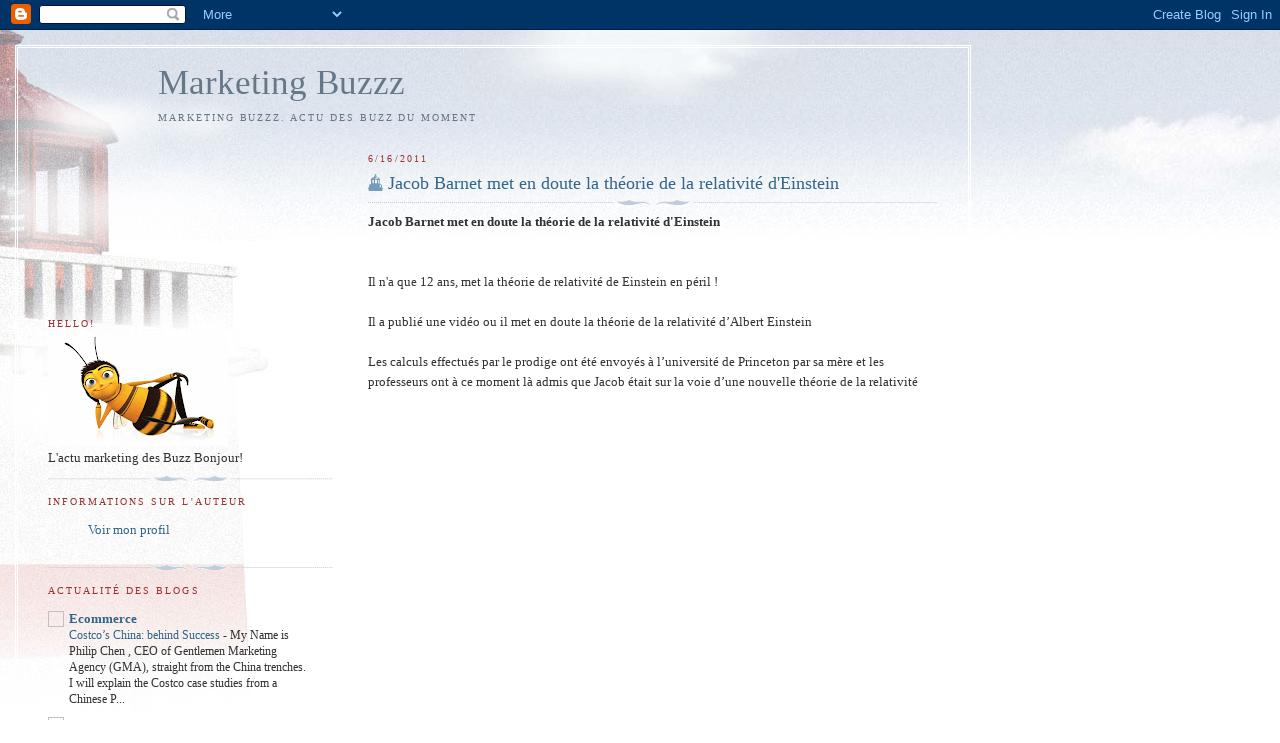

--- FILE ---
content_type: text/html; charset=UTF-8
request_url: http://buzzz-marketing.blogspot.com/2011/06/jacob-barnet-met-en-doute-la-theorie-de.html
body_size: 13620
content:
<!DOCTYPE html>
<html dir='ltr'>
<head>
<link href='https://www.blogger.com/static/v1/widgets/2944754296-widget_css_bundle.css' rel='stylesheet' type='text/css'/>
<meta content='text/html; charset=UTF-8' http-equiv='Content-Type'/>
<meta content='blogger' name='generator'/>
<link href='http://buzzz-marketing.blogspot.com/favicon.ico' rel='icon' type='image/x-icon'/>
<link href='http://buzzz-marketing.blogspot.com/2011/06/jacob-barnet-met-en-doute-la-theorie-de.html' rel='canonical'/>
<link rel="alternate" type="application/atom+xml" title="Marketing Buzzz - Atom" href="http://buzzz-marketing.blogspot.com/feeds/posts/default" />
<link rel="alternate" type="application/rss+xml" title="Marketing Buzzz - RSS" href="http://buzzz-marketing.blogspot.com/feeds/posts/default?alt=rss" />
<link rel="service.post" type="application/atom+xml" title="Marketing Buzzz - Atom" href="https://www.blogger.com/feeds/158389637860603255/posts/default" />

<link rel="alternate" type="application/atom+xml" title="Marketing Buzzz - Atom" href="http://buzzz-marketing.blogspot.com/feeds/1163087205790354440/comments/default" />
<!--Can't find substitution for tag [blog.ieCssRetrofitLinks]-->
<meta content='http://buzzz-marketing.blogspot.com/2011/06/jacob-barnet-met-en-doute-la-theorie-de.html' property='og:url'/>
<meta content='Jacob Barnet met en doute la théorie de la relativité d&#39;Einstein' property='og:title'/>
<meta content='Jacob Barnet met en doute la théorie de la relativité d&#39;Einstein Il n&#39;a que 12 ans, met la théorie de relativité de Einstein en péril ! Il a...' property='og:description'/>
<title>Marketing Buzzz: Jacob Barnet met en doute la théorie de la relativité d'Einstein</title>
<style id='page-skin-1' type='text/css'><!--
/*
-----------------------------------------------
Blogger Template Style
Name:     Harbor
Date:     24 Feb 2004
Updated by: Blogger Team
----------------------------------------------- */
body {
background:#fff url("https://resources.blogblog.com/blogblog/data/harbor/rocks_left.jpg") no-repeat right bottom;
background-attachment:fixed;
margin:0;
padding:0;
font:x-small Georgia, Serif;
color:#333333;
font-size/* */:/**/small;
font-size: /**/small;
}
/* Commented Backslash Hack hides rule from IE5-Mac \*/
body {background-attachment:scroll;}
/* End IE5-Mac hack */
a:link {
color:#336688;
text-decoration:none;
}
a:visited {
color:#764;
text-decoration:none;
}
a:hover {
color:#993333;
text-decoration:underline;
}
a img {
border-width:0;
}
/* Page Structure
----------------------------------------------- */
#wrap {
background:url("https://resources.blogblog.com/blogblog/data/harbor/sky_left.jpg") repeat-x;
min-width:740px;
margin:0;
padding:0;
text-align:left;
font: normal normal 100% Georgia,Serif;
}
#wrap2 {
background:url("https://resources.blogblog.com/blogblog/data/harbor/lighthouse_left.jpg") no-repeat left  0px;
}
#wrap3 {
background:url("https://resources.blogblog.com/blogblog/data/harbor/cloud_left.jpg") no-repeat right 75px;
}
#wrap4 {
background:url("https://resources.blogblog.com/blogblog/data/harbor/center_cloud_left.jpg") no-repeat 50% 0px;
padding:15px;
width:100%;
width/* */:/**/auto;
width: /**/auto;
}
#outer-wrapper {
max-width:890px;
padding: 0 30px 50px;
width:100%;
width/* */:/**/auto;
width: /**/auto;
}
html>body #outer-wrapper {
border:3px double #fff;
}
#main-wrapper {
width:64%;
float:right;
word-wrap: break-word; /* fix for long text breaking sidebar float in IE */
overflow: hidden;     /* fix for long non-text content breaking IE sidebar float */
}
#main {
margin:0;
padding:0;
}
#sidebar-wrapper {
width:32%;
float:left;
word-wrap: break-word; /* fix for long text breaking sidebar float in IE */
overflow: hidden;     /* fix for long non-text content breaking IE sidebar float */
}
#sidebar {
margin:0;
padding-top: 170px;
}
/** Page structure tweaks for layout editor wireframe */
body#layout #outer-wrapper,
body#layout #sidebar,
body#layout #wrap4,
body#layout #header {
margin-top: 0;
margin-bottom: 0;
padding: 0;
}
body#layout #sidebar-wrapper {
width: 180px;
margin-left: 0;
}
body#layout #wrap4, body#layout #outer-wrapper {
width: 650px;
}
/* Header
----------------------------------------------- */
#header {
padding-top:15px;
padding-right:0;
padding-bottom:10px;
padding-left:110px;
position: relative;
}
.Header h1 {
margin:0 0 .25em;
color:#667788;
font: normal normal 270% Georgia, Serif;
}
.Header h1 a {
color:#667788;
text-decoration:none;
}
.Header .description {
margin:0;
max-width:700px;
line-height:1.8em;
text-transform:uppercase;
letter-spacing:.2em;
color:#667788;
font: normal normal 75% Georgia, Serif;
}
/* Headings
----------------------------------------------- */
h2 {
margin:1.5em 0 .75em;
line-height: 1.4em;
font: normal normal 78% Georgia, Serif;
text-transform:uppercase;
letter-spacing:.2em;
color:#993333;
}
/* Posts
----------------------------------------------- */
h2.date-header {
margin:2em 0 .5em;
color: #993333;
font: normal normal 78% Georgia, Serif;
}
.post {
margin:.5em 0 1.5em;
}
.post h3 {
margin:.25em 0 0;
padding:0 0 4px;
font-size:140%;
font-weight:normal;
line-height:1.4em;
}
.post h3 a, .post h3 strong {
background:url("https://resources.blogblog.com/blogblog/data/harbor/icon_lighthouse.gif") no-repeat left .15em;
display:block;
padding-left:20px;
text-decoration:none;
color:#336688;
font-weight:normal;
}
.post h3 strong {
background-image:url("https://resources.blogblog.com/blogblog/data/harbor/icon_lighthouse2.gif");
color:#000;
}
.post h3 a:hover {
color:#993333;
}
.post-body {
background:url("https://resources.blogblog.com/blogblog/data/harbor/divider.gif") no-repeat center top;
padding-top:12px;
margin:0 0 .75em;
line-height:1.6em;
}
.post-body blockquote {
line-height:1.3em;
}
.post-footer {
color:#999;
text-transform:uppercase;
letter-spacing:.1em;
font-size: 78%;
line-height: 1.4em;
}
.comment-link {
margin-left:.4em;
}
.post-footer .post-timestamp,
.post-footer .post-author {
color:#666;
}
.comment-link strong {
font-size:130%;
}
.comment-link {
margin-left:.4em;
}
.post img, table.tr-caption-container {
padding:4px;
border:1px solid #cde;
}
.tr-caption-container img {
border: none;
padding: 0;
}
/* Comments
----------------------------------------------- */
#comments {
background:url("https://resources.blogblog.com/blogblog/data/harbor/divider.gif") no-repeat center top;
padding:15px 0 0;
}
#comments h4 {
margin:1em 0;
font-weight: bold;
line-height: 1.6em;
text-transform:uppercase;
letter-spacing:.2em;
color: #993333;
font: bold 78% Georgia Serif;
}
#comments h4 strong {
font-size:130%;
}
#comments-block {
margin:1em 0 1.5em;
line-height:1.4em;
}
#comments-block dt {
margin:.5em 0;
}
#comments-block dd {
margin:.25em 20px 0;
}
#comments-block dd.comment-timestamp {
margin:-.25em 20px 1.5em;
line-height: 1.4em;
text-transform:uppercase;
letter-spacing:.1em;
}
#comments-block dd p {
margin:0 0 .75em;
}
.deleted-comment {
font-style:italic;
color:gray;
}
.feed-links {
clear: both;
line-height: 2.5em;
}
#blog-pager-newer-link {
float: left;
}
#blog-pager-older-link {
float: right;
}
#blog-pager {
text-align: center;
}
.comment-footer {
font: 78%/1.4em Georgia , Serif;
}
/* Sidebar Content
----------------------------------------------- */
.sidebar .widget, .main .widget {
background:url("https://resources.blogblog.com/blogblog/data/harbor/divider.gif") no-repeat center bottom;
margin:0 0 15px;
padding:0 0 15px;
}
.main .Blog {
background-image: none;
}
.sidebar ul {
list-style:none;
margin-left: 0;
}
.sidebar li {
margin:0;
padding-top:0;
padding-right:0;
padding-bottom:.25em;
padding-left:15px;
text-indent:-15px;
line-height:1.5em;
}
.sidebar p {
color:#666;
line-height:1.5em;
}
/* Profile
----------------------------------------------- */
.profile-datablock {
margin:.5em 0 .5em;
}
.profile-data {
margin:0;
font: normal normal 78% Georgia, Serif;
font-weight: bold;
line-height: 1.6em;
text-transform:uppercase;
letter-spacing:.1em;
}
.profile-img {
float: left;
margin-top: 0;
margin-right: 5px;
margin-bottom: 5px;
margin-left: 0;
padding: 4px;
border: 1px solid #cde;
}
.profile-textblock {
margin:.5em 0 .5em;
}
.profile-link {
font:78%/1.4em Georgia,Serif;
text-transform:uppercase;
letter-spacing:.1em;
}
/* Footer
----------------------------------------------- */
#footer-wrapper {
clear:both;
padding-top:15px;
padding-right:30px;
padding-bottom:0;
padding-left:50px;
text-align: center;
}
#footer .widget {
background:url("https://resources.blogblog.com/blogblog/data/harbor/divider.gif") no-repeat center top;
margin:0;
padding-top:15px;
line-height: 1.6em;
text-transform:uppercase;
letter-spacing:.1em;
}

--></style>
<link href='https://www.blogger.com/dyn-css/authorization.css?targetBlogID=158389637860603255&amp;zx=3713259c-7773-4f93-934b-e2e9d1c4ebfd' media='none' onload='if(media!=&#39;all&#39;)media=&#39;all&#39;' rel='stylesheet'/><noscript><link href='https://www.blogger.com/dyn-css/authorization.css?targetBlogID=158389637860603255&amp;zx=3713259c-7773-4f93-934b-e2e9d1c4ebfd' rel='stylesheet'/></noscript>
<meta name='google-adsense-platform-account' content='ca-host-pub-1556223355139109'/>
<meta name='google-adsense-platform-domain' content='blogspot.com'/>

</head>
<body>
<div class='navbar section' id='navbar'><div class='widget Navbar' data-version='1' id='Navbar1'><script type="text/javascript">
    function setAttributeOnload(object, attribute, val) {
      if(window.addEventListener) {
        window.addEventListener('load',
          function(){ object[attribute] = val; }, false);
      } else {
        window.attachEvent('onload', function(){ object[attribute] = val; });
      }
    }
  </script>
<div id="navbar-iframe-container"></div>
<script type="text/javascript" src="https://apis.google.com/js/platform.js"></script>
<script type="text/javascript">
      gapi.load("gapi.iframes:gapi.iframes.style.bubble", function() {
        if (gapi.iframes && gapi.iframes.getContext) {
          gapi.iframes.getContext().openChild({
              url: 'https://www.blogger.com/navbar/158389637860603255?po\x3d1163087205790354440\x26origin\x3dhttp://buzzz-marketing.blogspot.com',
              where: document.getElementById("navbar-iframe-container"),
              id: "navbar-iframe"
          });
        }
      });
    </script><script type="text/javascript">
(function() {
var script = document.createElement('script');
script.type = 'text/javascript';
script.src = '//pagead2.googlesyndication.com/pagead/js/google_top_exp.js';
var head = document.getElementsByTagName('head')[0];
if (head) {
head.appendChild(script);
}})();
</script>
</div></div>
<div id='wrap'><div id='wrap2'><div id='wrap3'><div id='wrap4'>
<div id='outer-wrapper'>
<div class='header section' id='header'><div class='widget Header' data-version='1' id='Header1'>
<div id='header-inner'>
<div class='titlewrapper'>
<h1 class='title'>
<a href='http://buzzz-marketing.blogspot.com/'>
Marketing Buzzz
</a>
</h1>
</div>
<div class='descriptionwrapper'>
<p class='description'><span>Marketing Buzzz. 
Actu des Buzz du moment</span></p>
</div>
</div>
</div></div>
<div id='crosscol-wrapper' style='text-align:center'>
<div class='crosscol no-items section' id='crosscol'></div>
</div>
<div id='main-wrapper'>
<div class='main section' id='main'><div class='widget Blog' data-version='1' id='Blog1'>
<div class='blog-posts hfeed'>

          <div class="date-outer">
        
<h2 class='date-header'><span>6/16/2011</span></h2>

          <div class="date-posts">
        
<div class='post-outer'>
<div class='post hentry uncustomized-post-template'>
<a name='1163087205790354440'></a>
<h3 class='post-title entry-title'>
<a href='http://buzzz-marketing.blogspot.com/2011/06/jacob-barnet-met-en-doute-la-theorie-de.html'>Jacob Barnet met en doute la théorie de la relativité d'Einstein</a>
</h3>
<div class='post-header-line-1'></div>
<div class='post-body entry-content'>
<span style="font-weight:bold;">Jacob Barnet met en doute la théorie de la relativité d'Einstein</span><br /><br /><br />Il n'a que 12 ans, met la théorie de relativité de Einstein en péril !<br /><br />Il a publié une vidéo ou il met en doute la théorie de la relativité d&#8217;Albert Einstein<br /><br />Les calculs effectués par le prodige ont été envoyés à l&#8217;université de Princeton par sa mère et les professeurs ont à ce moment là admis que Jacob était sur la voie d&#8217;une nouvelle théorie de la relativité<br /><br /><object style="height: 390px; width: 540px"><param name="movie" value="http://www.youtube.com/v/YFmrlIEpJOE?version=3"><param name="allowFullScreen" value="true"><param name="allowScriptAccess" value="always"><embed src="http://www.youtube.com/v/YFmrlIEpJOE?version=3" type="application/x-shockwave-flash" allowfullscreen="true" allowScriptAccess="always" width="540" height="390"></object><br /><br />Le jeune enfant est atteint d&#8217;une forme d&#8217;autisme, le jeune a fait de son ihttp://www.blogger.com/img/blank.gifsolement une sorte d&#8217;énergie positive et il a trouvé le temps pour des activités différentes de ce que font les jeunes de son âge ! http://www.blogger.com/img/blank.gif<br /><br />Il a un Qi de 170 <br />3 ans après sa naissance, il résolvait des puzzles de 5000 pièces, 5 ans après il étudiait l&#8217;astrophysique à l&#8217;université d&#8217;Indiana et aujourd&#8217;hui il est sur l&#8217;estrade et enseigne ses camarades<br /><br />source <a href="http://www.maxisciences.com/surdou%EF%BF%BD/un-surdoue-de-12-ans-remet-en-cause-la-theorie-de-la-relativite-d-039-einstein_art13732.html">maxiscience<br /></a><br /><br />lire aussi <a href="http://buzzz-marketing.blogspot.com/2011/06/la-fin-de-eric-zemmour.html">la fin de Zemour</a>*<br /><br /><br /><a href="http://buzzz-marketing.blogspot.com/">Buzz </a>Marketing<br />le blog Marketing et tendance buzz
<div style='clear: both;'></div>
</div>
<div class='post-footer'>
<div class='post-footer-line post-footer-line-1'>
<br/><div style='float:left;padding:5px;'>
<br/><a name='fb_share' rel='nofollow' share_url='http://buzzz-marketing.blogspot.com/2011/06/jacob-barnet-met-en-doute-la-theorie-de.html' type='box_count'>Partager</a>
<br/><script src='http://static.ak.fbcdn.net/connect.php/js/FB.Share' type='text/javascript'></script></div>
<br/>
<div style='padding: 4px; float: right;'>
<a class='twitter-share-button' data-count='horizontal' data-lang='fr' href='http://twitter.com/share'>Tweet</a><script src='http://platform.twitter.com/widgets.js' type='text/javascript'></script>
</div>
<span class='post-author vcard'>
</span>
<span class='post-timestamp'>
à
<a class='timestamp-link' href='http://buzzz-marketing.blogspot.com/2011/06/jacob-barnet-met-en-doute-la-theorie-de.html' rel='bookmark' title='permanent link'><abbr class='published' title='2011-06-16T09:37:00+02:00'>jeudi, juin 16, 2011</abbr></a>
</span>
<span class='reaction-buttons'>
</span>
<span class='star-ratings'>
</span>
<span class='post-comment-link'>
</span>
<span class='post-backlinks post-comment-link'>
</span>
<span class='post-icons'>
<span class='item-control blog-admin pid-1313307328'>
<a href='https://www.blogger.com/post-edit.g?blogID=158389637860603255&postID=1163087205790354440&from=pencil' title='Modifier l&#39;article'>
<img alt='' class='icon-action' height='18' src='https://resources.blogblog.com/img/icon18_edit_allbkg.gif' width='18'/>
</a>
</span>
</span>
</div>
<div class='post-footer-line post-footer-line-2'>
<span class='post-labels'>
Libellés :
<a href='http://buzzz-marketing.blogspot.com/search/label/Buzz' rel='tag'>Buzz</a>
</span>
</div>
<div class='post-footer-line post-footer-line-3'>
<span class='post-location'>
</span>
</div>
</div>
</div>
<div class='comments' id='comments'>
<a name='comments'></a>
<h4>Aucun commentaire:</h4>
<div id='Blog1_comments-block-wrapper'>
<dl class='avatar-comment-indent' id='comments-block'>
</dl>
</div>
<p class='comment-footer'>
<a href='https://www.blogger.com/comment/fullpage/post/158389637860603255/1163087205790354440' onclick='javascript:window.open(this.href, "bloggerPopup", "toolbar=0,location=0,statusbar=1,menubar=0,scrollbars=yes,width=640,height=500"); return false;'>Enregistrer un commentaire</a>
</p>
</div>
</div>

        </div></div>
      
</div>
<div class='blog-pager' id='blog-pager'>
<span id='blog-pager-newer-link'>
<a class='blog-pager-newer-link' href='http://buzzz-marketing.blogspot.com/2011/06/le-poids-comme-facteur-de-salaire.html' id='Blog1_blog-pager-newer-link' title='Article plus récent'>Article plus récent</a>
</span>
<span id='blog-pager-older-link'>
<a class='blog-pager-older-link' href='http://buzzz-marketing.blogspot.com/2011/06/jacques-chirac-se-fait-rouler-et-fait.html' id='Blog1_blog-pager-older-link' title='Article plus ancien'>Article plus ancien</a>
</span>
<a class='home-link' href='http://buzzz-marketing.blogspot.com/'>Accueil</a>
</div>
<div class='clear'></div>
<div class='post-feeds'>
<div class='feed-links'>
Inscription à :
<a class='feed-link' href='http://buzzz-marketing.blogspot.com/feeds/1163087205790354440/comments/default' target='_blank' type='application/atom+xml'>Publier les commentaires (Atom)</a>
</div>
</div>
</div></div>
</div>
<div id='sidebar-wrapper'>
<div class='sidebar section' id='sidebar'><div class='widget Image' data-version='1' id='Image1'>
<h2>HELLO!</h2>
<div class='widget-content'>
<img alt='HELLO!' height='109' id='Image1_img' src='https://blogger.googleusercontent.com/img/b/R29vZ2xl/AVvXsEjvaxA-r6Oye7gcq31f4XNuXKhK2cjXymjALdb6kGtohDlyXAfyQLon5MixQKs2elsVZQonZ6D2nso9LMXP5_eWktilN6NPsE53Yo9ZmmN1szQQdzLNZyJzWTA0N_ES7Solia4ak0hfZPff/s180/le+Buzz.jpg' width='180'/>
<br/>
<span class='caption'>L'actu marketing des Buzz Bonjour!</span>
</div>
<div class='clear'></div>
</div><div class='widget LinkList' data-version='1' id='LinkList2'>
<h2>Informations sur l'auteur</h2>
<div class='widget-content'>
<ul>
<li><a href='http://buzzz-marketing.blogspot.com/2009/10/contact.html'>Voir mon profil</a></li>
</ul>
<div class='clear'></div>
</div>
</div><div class='widget BlogList' data-version='1' id='BlogList1'>
<h2 class='title'>Actualité des Blogs</h2>
<div class='widget-content'>
<div class='blog-list-container' id='BlogList1_container'>
<ul id='BlogList1_blogs'>
<li style='display: block;'>
<div class='blog-icon'>
<img data-lateloadsrc='https://lh3.googleusercontent.com/blogger_img_proxy/AEn0k_utOz1Zm_OgaC0NlLmSOqYmvVabxHdtmeW8PCIsZEYOcLenjPkzHB0YQmqw2wXgjf54phegUCGA_8ZiMZ8Yzb_5wh5h1OJalZLApcFOghUw=s16-w16-h16' height='16' width='16'/>
</div>
<div class='blog-content'>
<div class='blog-title'>
<a href='https://ecommercechinaagency.com' target='_blank'>
Ecommerce</a>
</div>
<div class='item-content'>
<span class='item-title'>
<a href='https://ecommercechinaagency.com/costcos-china-behind-success/' target='_blank'>
Costco&#8217;s China: behind Success
</a>
</span>

                      -
                    
<span class='item-snippet'>
My Name is Philip Chen , CEO of Gentlemen Marketing Agency (GMA), straight 
from the China trenches. I will explain the Costco case studies from a 
Chinese P...
</span>
</div>
</div>
<div style='clear: both;'></div>
</li>
<li style='display: block;'>
<div class='blog-icon'>
<img data-lateloadsrc='https://lh3.googleusercontent.com/blogger_img_proxy/AEn0k_vcQGdsEMxvnZJ8ccEpXSi7XT7Hv8EsefDbepegxFfixk99EtW1r1_nyQpW6m11UtAxpu53khVuomCqBOP2-xg1W0Nk7IW9V22L=s16-w16-h16' height='16' width='16'/>
</div>
<div class='blog-content'>
<div class='blog-title'>
<a href='https://marketing-chine.com' target='_blank'>
Marketing en Chine</a>
</div>
<div class='item-content'>
<span class='item-title'>
<a href='https://marketing-chine.com/wechat-outil-de-vente-de-biens-immobilier-chine' target='_blank'>
Wechat, L&#8217;outil de vente de biens immobilier en Chine en 2026
</a>
</span>

                      -
                    
<span class='item-snippet'>
En 2026, WeChat est devenu l&#8217;outil numéro un pour vendre de l&#8217;immobilier 
aux acheteurs chinois. Bien avant les plateformes immobilières classiques, 
tout co...
</span>
</div>
</div>
<div style='clear: both;'></div>
</li>
<li style='display: block;'>
<div class='blog-icon'>
<img data-lateloadsrc='https://lh3.googleusercontent.com/blogger_img_proxy/AEn0k_sNKpWTLGDjpH2iB3oMNXYFGb0sp45vioJJc0FS-fxa-JHChtCjR_ZRbAF7xWjQonhD1DSK7nUIh3bMX1bC5IrCSsYoZGJv3W78hPA=s16-w16-h16' height='16' width='16'/>
</div>
<div class='blog-content'>
<div class='blog-title'>
<a href='https://marketingtochina.com' target='_blank'>
Marketing China</a>
</div>
<div class='item-content'>
<span class='item-title'>
<a href='https://marketingtochina.com/vetting-chinese-real-estate-finders/' target='_blank'>
Chinese Property Finders: How to Vet Overseas Middlemen
</a>
</span>

                      -
                    
<span class='item-snippet'>
Finding a trustworthy middleman for Chinese property deals can feel like 
searching for a needle in a haystack. Over 83% of real estate pros report 
issues w...
</span>
</div>
</div>
<div style='clear: both;'></div>
</li>
<li style='display: block;'>
<div class='blog-icon'>
<img data-lateloadsrc='https://lh3.googleusercontent.com/blogger_img_proxy/AEn0k_uW8NKEf1tFOQi68j7hOFCsQsK7-97rStpUc7JCsevl-9OB_5kavXHQ5WeQm1xPxUCab02qLLgbuns7QqkyMU51y9NEkwxeD6Bu=s16-w16-h16' height='16' width='16'/>
</div>
<div class='blog-content'>
<div class='blog-title'>
<a href='https://touristechinois.com/' target='_blank'>
Tourisme en Chine</a>
</div>
<div class='item-content'>
<span class='item-title'>
<a href='https://touristechinois.com/la-communication-en-chine-cle-du-succes-et-principal-probleme-des-francais/' target='_blank'>
La Communication en Chine : Clé du Succès et principal problème des Français
</a>
</span>

                      -
                    
<span class='item-snippet'>


Dans le paysage économique mondial, la Chine se positionne comme un géant 
incontournable, on le sait, vous le savez&#8230; avec une croissance fulgurante 
et de...
</span>
</div>
</div>
<div style='clear: both;'></div>
</li>
<li style='display: block;'>
<div class='blog-icon'>
<img data-lateloadsrc='https://lh3.googleusercontent.com/blogger_img_proxy/AEn0k_vv2eaixRRs4OFAzwTZbAlH59dX8IxwI7Ho1sNFgFuKgMJURx9yodV0EwIxRzgMM6odUKRlIpPwI2LsRAkQPtI7hZuseCijBAN7ox5KUnN8n6LHCKw=s16-w16-h16' height='16' width='16'/>
</div>
<div class='blog-content'>
<div class='blog-title'>
<a href='http://marketing-insolite.blogspot.com/' target='_blank'>
Blog Marketing insolite</a>
</div>
<div class='item-content'>
<span class='item-title'>
<a href='http://marketing-insolite.blogspot.com/2025/10/3-buzzs-marketing-de-marques-en-chine.html' target='_blank'>
3 buzzs marketing de marques en Chine
</a>
</span>

                      -
                    
<span class='item-snippet'>
Coucou les marketeux en herbe, Gildas au micro ! L'ingénieur qui a codé 
plus de scripts Python que de slogans accrocheurs, de retour pour une 
session live ...
</span>
</div>
</div>
<div style='clear: both;'></div>
</li>
<li style='display: block;'>
<div class='blog-icon'>
<img data-lateloadsrc='https://lh3.googleusercontent.com/blogger_img_proxy/AEn0k_uWWW1xOogNPsF4w_IedmGsCbtcj1MQvr0J2a2qQYnjIolNfNZjxfsGX5nIOFooTukeOxWU7pLWx-5RzAPxuLaJCYZLGBSQlsNjfzRZXJxcL5WCawdY-zaj=s16-w16-h16' height='16' width='16'/>
</div>
<div class='blog-content'>
<div class='blog-title'>
<a href='http://china-market-research.blogspot.com/' target='_blank'>
Market China</a>
</div>
<div class='item-content'>
<span class='item-title'>
<a href='http://china-market-research.blogspot.com/2025/10/xiaohongshus-e-commerce-surge.html' target='_blank'>
Xiaohongshu's E-Commerce Surge
</a>
</span>

                      -
                    
<span class='item-snippet'>


 
Xiaohongshu's E-Commerce Surge: Real Powerhouse or Still a Niche Darling in 
China's $2.5 Trillion Market? 

In the sprawling bazaar of China's e-commerc...
</span>
</div>
</div>
<div style='clear: both;'></div>
</li>
<li style='display: block;'>
<div class='blog-icon'>
<img data-lateloadsrc='https://lh3.googleusercontent.com/blogger_img_proxy/AEn0k_uETYeuOIZU1BZJJhDe4hT-x5CdfbVYWcbdO_deNjshehaQvJvOSSKKBz-wqmeF0phxrwagHiQplBl_A8VJxujJm8-aTiMfoEqqmvL9FjNmZrEsUqjvBw=s16-w16-h16' height='16' width='16'/>
</div>
<div class='blog-content'>
<div class='blog-title'>
<a href='http://machine-technologie.blogspot.com/' target='_blank'>
Technologie</a>
</div>
<div class='item-content'>
<span class='item-title'>
<a href='http://machine-technologie.blogspot.com/2025/10/aujourdhui-on-cause-enjeux-des-sous.html' target='_blank'>
Aujourd'hui, on cause enjeux des sous-stations électriques mobiles
</a>
</span>

                      -
                    
<span class='item-snippet'>
Salut la compagnie, Gildas au micro ! L'ingénieur qui sent encore l'ozone 
des transformateurs, de retour pour une session live qui va grésiller comme 
un ar...
</span>
</div>
</div>
<div style='clear: both;'></div>
</li>
<li style='display: block;'>
<div class='blog-icon'>
<img data-lateloadsrc='https://lh3.googleusercontent.com/blogger_img_proxy/AEn0k_uwl2WINAR9uziYsNx8tCh4oSZheFRTLxDoDFzwTbg1xqPzTPCVxEuUhk4vw8qKXrJWgr15NkMQrXjSCVhKz0RWjM9NkBz9B9nXqwM-QRKfJYhG=s16-w16-h16' height='16' width='16'/>
</div>
<div class='blog-content'>
<div class='blog-title'>
<a href='http://marketing-chine.blogspot.com/' target='_blank'>
Strategie en Chine</a>
</div>
<div class='item-content'>
<span class='item-title'>
<a href='http://marketing-chine.blogspot.com/2025/10/douyin-jadore-pourquoi.html' target='_blank'>
Douyin, j'adore. Pourquoi
</a>
</span>

                      -
                    
<span class='item-snippet'>


je suis Olivier Verot ici, fondateur de Gentlemen Marketing Agency (GMA), 
votre allié pour conquérir le digital chinois depuis plus de 15 ans. 


"Douyin,...
</span>
</div>
</div>
<div style='clear: both;'></div>
</li>
<li style='display: block;'>
<div class='blog-icon'>
<img data-lateloadsrc='https://lh3.googleusercontent.com/blogger_img_proxy/AEn0k_slUlLsvVaL-esTIGlzVe2iqOU8Ap4gmb604h0e1nnDlIK5WiNit-ziXIBfvHLmPTFnDq036f0HBKXYtkNtG9XLRC-0TacRCW3IW_SuLeecRTk=s16-w16-h16' height='16' width='16'/>
</div>
<div class='blog-content'>
<div class='blog-title'>
<a href='http://internet-chine.blogspot.com/' target='_blank'>
Internet en Chine le blog</a>
</div>
<div class='item-content'>
<span class='item-title'>
<a href='http://internet-chine.blogspot.com/2025/09/levolution-fulminante-de-la-robotique.html' target='_blank'>
L'Évolution Fulminante de la Robotique en Chine
</a>
</span>

                      -
                    
<span class='item-snippet'>
L'Évolution Fulminante de la Robotique en Chine : Un Témoin Oculaire depuis 
Pékin

le témoin c'est moi lol 

*Par Eric Yang, ingénieur en informatique né à ...
</span>
</div>
</div>
<div style='clear: both;'></div>
</li>
<li style='display: block;'>
<div class='blog-icon'>
<img data-lateloadsrc='https://lh3.googleusercontent.com/blogger_img_proxy/AEn0k_vTrUeL-GSjHp2vFKB1mOgD_6G2GIEgxbz14-Ze59VR3q9ULGI5bkMKVkPStA9OwCvMlyVrFvszAPJt-lTEpkAUtq0gTLhTDPpLhojJAmM=s16-w16-h16' height='16' width='16'/>
</div>
<div class='blog-content'>
<div class='blog-title'>
<a href='http://amour-chine.blogspot.com/' target='_blank'>
Un Blog voyage sur la Chine: Amour Chine</a>
</div>
<div class='item-content'>
<span class='item-title'>
<a href='http://amour-chine.blogspot.com/2025/09/une-histoire-damour-avec-une-chinoise.html' target='_blank'>
une histoire d&#8217;amour avec une Chinoise
</a>
</span>

                      -
                    
<span class='item-snippet'>


Quand on vit en Chine en tant qu&#8217;expat, on finit souvent par rencontrer 
quelqu&#8217;un qui nous plaît. Et si cette personne est chinoise, il est 
important de ...
</span>
</div>
</div>
<div style='clear: both;'></div>
</li>
<li style='display: block;'>
<div class='blog-icon'>
<img data-lateloadsrc='https://lh3.googleusercontent.com/blogger_img_proxy/AEn0k_t46a5DudrzDkFeK7V-GnvfP04MU2QfbcDAmbEqljMAxut2Jakk74Fn762QsNM3UiqcAcuz_7fbcTHKmmdZX8S40-YZ5chfvWa58hDJ=s16-w16-h16' height='16' width='16'/>
</div>
<div class='blog-content'>
<div class='blog-title'>
<a href='http://pur-delire.blogspot.com/' target='_blank'>
Pur Délire</a>
</div>
<div class='item-content'>
<span class='item-title'>
<a href='http://pur-delire.blogspot.com/2025/09/le-luxe-en-chine-cest-juste-fou.html' target='_blank'>
Le luxe en Chine, c&#8217;est juste&#8230; fou !
</a>
</span>

                      -
                    
<span class='item-snippet'>
Le luxe en Chine, c&#8217;est juste&#8230; fou ! 

Ah, la Chine et le luxe&#8230; Si vous pensiez que Gucci, Louis Vuitton ou Chanel 
étaient des marques qui se contentaient d...
</span>
</div>
</div>
<div style='clear: both;'></div>
</li>
<li style='display: block;'>
<div class='blog-icon'>
<img data-lateloadsrc='https://lh3.googleusercontent.com/blogger_img_proxy/AEn0k_sEfL0cagZ0_uwtfmsMPO8g4sbw-biA0l4zgf1iDb71EsH3ibx1X_b1yutr_fWZ9qQUppB8PtFKqNek-XqXVf_7MemKjQ=s16-w16-h16' height='16' width='16'/>
</div>
<div class='blog-content'>
<div class='blog-title'>
<a href='https://analyzethiz.fr/' target='_blank'>
Analyze Thiz</a>
</div>
<div class='item-content'>
<span class='item-title'>
<a href='https://analyzethiz.fr/apple-entre-innovations-prometteuses-et-defis-economiques/' target='_blank'>
Apple : Entre innovations prometteuses et défis économiques
</a>
</span>

                      -
                    
<span class='item-snippet'>


Alors qu&#8217;Apple poursuit sa lancée avec de nouveaux produits innovants, 
l&#8217;entreprise fait face à des défis économiques importants. Entre la sortie 
de ses ...
</span>
</div>
</div>
<div style='clear: both;'></div>
</li>
<li style='display: block;'>
<div class='blog-icon'>
<img data-lateloadsrc='https://lh3.googleusercontent.com/blogger_img_proxy/AEn0k_v-3-OJyCj_ZMPxyIJJnvy-6uxUfXTbBfYZWglkKiA42oZlFhGlYZzQt6n7OPZAuufv3Wyn-9xW4ntIWNNgLMCVTuDV3OHWNoZoyEk=s16-w16-h16' height='16' width='16'/>
</div>
<div class='blog-content'>
<div class='blog-title'>
<a href='http://www.marketing-pgc.com' target='_blank'>
marques de la grande consommation et des NTIC</a>
</div>
<div class='item-content'>
<span class='item-title'>
<a href='http://www.marketing-pgc.com/2017/07/17/les-5-minutes-conso-4/' target='_blank'>
Les 5 minutes conso #4
</a>
</span>

                      -
                    
<span class='item-snippet'>
Market présente les avis clients en magasin Les 1000 magasins Carrefour 
Market de France exposent depuis ce mois les avis de clients et des 
collaborateurs ...
</span>
</div>
</div>
<div style='clear: both;'></div>
</li>
<li style='display: block;'>
<div class='blog-icon'>
<img data-lateloadsrc='https://lh3.googleusercontent.com/blogger_img_proxy/AEn0k_sKJBAAyp8mxC3xXdzMa8YlYB8c-4U-E4SfbFzEPkeky4ImzgNoeQkPVslJDrVoqbLp6Z5PJuCpPsb9zsT6NuEkabSMSMuQcpQMj-ewdyepEny6EqY=s16-w16-h16' height='16' width='16'/>
</div>
<div class='blog-content'>
<div class='blog-title'>
<a href='https://digitalnewschina.wordpress.com' target='_blank'>
Digital news China &laquo; News from Chinese Internet</a>
</div>
<div class='item-content'>
<span class='item-title'>
<a href='https://digitalnewschina.wordpress.com/2017/07/09/trending-in-china-the-new-weibo-video-ban/' target='_blank'>
Trending in China: The New Weibo Video Ban
</a>
</span>

                      -
                    
<span class='item-snippet'>
  Trending in China today: People in China are buzzing in regards to the 
Weibo ban, Wang Sicong&#8217;s response to an open letter by a Korean 
live-streaming hos...
</span>
</div>
</div>
<div style='clear: both;'></div>
</li>
</ul>
<div class='clear'></div>
</div>
</div>
</div><div class='widget BlogSearch' data-version='1' id='BlogSearch1'>
<h2 class='title'>Rechercher un buzz</h2>
<div class='widget-content'>
<div id='BlogSearch1_form'>
<form action='http://buzzz-marketing.blogspot.com/search' class='gsc-search-box' target='_top'>
<table cellpadding='0' cellspacing='0' class='gsc-search-box'>
<tbody>
<tr>
<td class='gsc-input'>
<input autocomplete='off' class='gsc-input' name='q' size='10' title='search' type='text' value=''/>
</td>
<td class='gsc-search-button'>
<input class='gsc-search-button' title='search' type='submit' value='Rechercher'/>
</td>
</tr>
</tbody>
</table>
</form>
</div>
</div>
<div class='clear'></div>
</div><div class='widget PopularPosts' data-version='1' id='PopularPosts2'>
<h2>Top Buzz</h2>
<div class='widget-content popular-posts'>
<ul>
<li>
<div class='item-content'>
<div class='item-title'><a href='http://buzzz-marketing.blogspot.com/2011/07/la-lovotics-fait-le-buzz.html'>La lovotics fait le Buzz</a></div>
<div class='item-snippet'>La lovotics fait le Buzz Ce sont des robots qui seraient capables d&#39;éprouver des émotions et d&#39;aimer. Explication en vidéo source  C...</div>
</div>
<div style='clear: both;'></div>
</li>
<li>
<div class='item-content'>
<div class='item-title'><a href='http://buzzz-marketing.blogspot.com/2025/09/salut-moi-cest-max-marketer-tech.html'>top des hacks fiscaux </a></div>
<div class='item-snippet'>Salut ! Moi c&#39;est Max, marketer tech parisien qui kiffe les hacks fiscaux plus qu&#39;un espresso gratuit à Pigalle &#8211; imagine-moi en tra...</div>
</div>
<div style='clear: both;'></div>
</li>
<li>
<div class='item-content'>
<div class='item-thumbnail'>
<a href='http://buzzz-marketing.blogspot.com/2009/10/contact.html' target='_blank'>
<img alt='' border='0' src='https://blogger.googleusercontent.com/img/b/R29vZ2xl/AVvXsEigCA7eOtMtRpnFCszIBuyYhWADA_r6okPeMNhCqNK7CJSayiyneAXBm2v-jJqwMbNb83BdKoCI5P2W8u2RfMeuLBbWf7NQ4DGNbfgj4rzmpGODddFrvTk1H0Ck1LuPrFp6gpil6DZTqaxiea6OGAvj1ZRaPjObrY37aBp061Z7JhRdnI31UPqg_Cl8JHM/w72-h72-p-k-no-nu/Max%20buzz%20marketing.jpeg'/>
</a>
</div>
<div class='item-title'><a href='http://buzzz-marketing.blogspot.com/2009/10/contact.html'>Contact</a></div>
<div class='item-snippet'>Ami lecteur bonjour, Je m&#39;appelle Max Buzz et tous les jours je lis l&#39;actualité et particulièrement les buzz du moment. Chaque actu ...</div>
</div>
<div style='clear: both;'></div>
</li>
</ul>
<div class='clear'></div>
</div>
</div><div class='widget LinkList' data-version='1' id='LinkList1'>
<h2>Sur les réseaux sociaux</h2>
<div class='widget-content'>
<ul>
<li><a href='https://www.facebook.com/1maxdebuzz'>1maxdebuzz</a></li>
<li><a href='https://twitter.com/buzz_et_buzz'>Mon twitter</a></li>
<li><a href='https://twitter.com/infobuzzchine'>Twitter d'un Pote</a></li>
<li><a href='http://www.e-marketing.fr/auteurs/olivier-verot-476-1.htm'>emarketing.fr</a></li>
<li><a href='https://twitter.com/cours2chinois'>Twitter d'un ami</a></li>
<li><a href='http://journalducm.com/author/olivier-verot/'>journal du cm</a></li>
<li><a href='http://www.mycommunitymanager.fr/author/olivier-verot/'>mycommunitymanager</a></li>
<li><a href='https://www.facebook.com/ILoveTravelInChina'>Tourism</a></li>
<li><a href='http://www.journaldunet.com/account/olivier-verot-9883'>JDN</a></li>
<li><a href='https://www.facebook.com/groups/732656876801545/'>Shanghai network</a></li>
</ul>
<div class='clear'></div>
</div>
</div></div>
</div>
<div id='footer-wrapper'>
<div class='footer section' id='footer'><div class='widget PopularPosts' data-version='1' id='PopularPosts1'>
<h2>Les articles les plus consultés</h2>
<div class='widget-content popular-posts'>
<ul>
<li>
<div class='item-content'>
<div class='item-thumbnail'>
<a href='http://buzzz-marketing.blogspot.com/2009/10/contact.html' target='_blank'>
<img alt='' border='0' src='https://blogger.googleusercontent.com/img/b/R29vZ2xl/AVvXsEigCA7eOtMtRpnFCszIBuyYhWADA_r6okPeMNhCqNK7CJSayiyneAXBm2v-jJqwMbNb83BdKoCI5P2W8u2RfMeuLBbWf7NQ4DGNbfgj4rzmpGODddFrvTk1H0Ck1LuPrFp6gpil6DZTqaxiea6OGAvj1ZRaPjObrY37aBp061Z7JhRdnI31UPqg_Cl8JHM/w72-h72-p-k-no-nu/Max%20buzz%20marketing.jpeg'/>
</a>
</div>
<div class='item-title'><a href='http://buzzz-marketing.blogspot.com/2009/10/contact.html'>Contact</a></div>
<div class='item-snippet'>Ami lecteur bonjour, Je m&#39;appelle Max Buzz et tous les jours je lis l&#39;actualité et particulièrement les buzz du moment. Chaque actu ...</div>
</div>
<div style='clear: both;'></div>
</li>
<li>
<div class='item-content'>
<div class='item-title'><a href='http://buzzz-marketing.blogspot.com/2025/09/salut-moi-cest-max-marketer-tech.html'>top des hacks fiscaux </a></div>
<div class='item-snippet'>Salut ! Moi c&#39;est Max, marketer tech parisien qui kiffe les hacks fiscaux plus qu&#39;un espresso gratuit à Pigalle &#8211; imagine-moi en tra...</div>
</div>
<div style='clear: both;'></div>
</li>
<li>
<div class='item-content'>
<div class='item-title'><a href='http://buzzz-marketing.blogspot.com/2025/09/top-5-des-agences-seo-en-france-ca-va.html'>Top 5 des agences SEO en France (ça va pas plaire à tout le monde)</a></div>
<div class='item-snippet'>Salut ! Max buzz au rapport, ton marketer tech parisien qui optimise des SERPs plus vite qu&#39;un métro ligne 1 à Bastille &#8211; imagine-moi av...</div>
</div>
<div style='clear: both;'></div>
</li>
<li>
<div class='item-content'>
<div class='item-thumbnail'>
<a href='http://buzzz-marketing.blogspot.com/2013/01/visa-gratuit-en-chine.html' target='_blank'>
<img alt='' border='0' src='https://blogger.googleusercontent.com/img/b/R29vZ2xl/AVvXsEgAh0jqyD6mRVQwJRi_lisUqmZeZn33wUrRbixuUwNxdvbGVc_uZpgVMMsjQbOM-sUmrRMF92udC_Ot8_QBR5Orhtfgd3TUmXS4TnVTnPFNWRIcNYApAkX3sdYfUW8ShN5qYJy-fv0z_Eg/w72-h72-p-k-no-nu/avion+chine.jpg'/>
</a>
</div>
<div class='item-title'><a href='http://buzzz-marketing.blogspot.com/2013/01/visa-gratuit-en-chine.html'>VISA gratuit en Chine ?  </a></div>
<div class='item-snippet'> VISA gratuit en Chine ?&#160;   Selon une nouvelle législation.... dès le 1er janvier 2013, les citoyens de 50pays peuvent bénéficier d&#39;une ...</div>
</div>
<div style='clear: both;'></div>
</li>
<li>
<div class='item-content'>
<div class='item-thumbnail'>
<a href='http://buzzz-marketing.blogspot.com/2025/10/top-5-startup-ai-en-france.html' target='_blank'>
<img alt='' border='0' src='https://blogger.googleusercontent.com/img/b/R29vZ2xl/AVvXsEgVdqTfxwiJ3qDAV8L9clz5m-rdRFBcVDbaVx8p3Ai860dKmbn7_JyQ_lG5-AXBeDC0_e7nOzJoYSJelpHPfzBcJl1luOjjdeNl11DZr9OWI6CldlDVDMhM0UgNzS2cqIYeTb-ADgq3DIzRUx8p8TcIaTbYkS0imSr36fxJZnGdz2IvL7E17h2mD-v_zuk/w72-h72-p-k-no-nu/max%20marketer%20Fran%C3%A7ais.jpeg'/>
</a>
</div>
<div class='item-title'><a href='http://buzzz-marketing.blogspot.com/2025/10/top-5-startup-ai-en-france.html'>TOP 5 startup AI en France</a></div>
<div class='item-snippet'>Salut ! Moi c&#39;est Max, marketer tech parisien avec un faible pour les croissants et les algos qui cartonnent &#8211; imagine-moi en train de p...</div>
</div>
<div style='clear: both;'></div>
</li>
<li>
<div class='item-content'>
<div class='item-thumbnail'>
<a href='http://buzzz-marketing.blogspot.com/2025/09/top-5-des-agences-facebook-ads-en-france.html' target='_blank'>
<img alt='' border='0' src='https://blogger.googleusercontent.com/img/b/R29vZ2xl/AVvXsEghfLJNLZtSmzXBYSAo8ZSYAOqZQiA-QB9kEZKx6cp4pggyHfeJLWyQA1sQSQrbsb4uOLVkcEvSR5CAT13-fR3ijzkfE8RqU8tDbChfkPwtg8jQFBOmZkkJAypnokh9f5Gk1ciliGWy0LrFhcfeMPpBAiENZ9VkEmyD73ym9TgFf3hXgn8D4dp7o690fb4/w72-h72-p-k-no-nu/marketer%20paris%20Max.jpeg'/>
</a>
</div>
<div class='item-title'><a href='http://buzzz-marketing.blogspot.com/2025/09/top-5-des-agences-facebook-ads-en-france.html'>top 5 des agences Facebook Ads en France</a></div>
<div class='item-snippet'>Salut ! MAX ton marketer tech parisien qui scroll plus de feeds Facebook que de stories Insta &#8211; imagine-moi en mode café noir à République, ...</div>
</div>
<div style='clear: both;'></div>
</li>
<li>
<div class='item-content'>
<div class='item-thumbnail'>
<a href='http://buzzz-marketing.blogspot.com/2024/03/les-iles-paradisiaques-qui-attirent-les.html' target='_blank'>
<img alt='' border='0' src='https://blogger.googleusercontent.com/img/b/R29vZ2xl/AVvXsEjwBnqDvYAfZ1UX50FKdmWY-tlHw1U1HyLKJU58gcEdChlCqrjxF0NVVkmcB5_hzYUF_HQUga8E8cm0TawXA85yrvPIf_6iuR-r6DKbRq_uVX6jzPe3Wg9GZTzjiLyw74lvC5YAtQMCyyBqZFHvaXInFf5OsPfPitEZq36JhXr-zsdmd6HsYK-zyftB7qcO/w72-h72-p-k-no-nu/touristes-chinois%20maurice.jpeg'/>
</a>
</div>
<div class='item-title'><a href='http://buzzz-marketing.blogspot.com/2024/03/les-iles-paradisiaques-qui-attirent-les.html'>Les îles paradisiaques qui attirent les chinois </a></div>
<div class='item-snippet'>Les touristes chinois, avec leur nombre croissant et leur fort pouvoir d&#39;achat, sont devenus un marché clé pour les destinations tourist...</div>
</div>
<div style='clear: both;'></div>
</li>
</ul>
<div class='clear'></div>
</div>
</div><div class='widget Text' data-version='1' id='Text1'>
<div class='widget-content'>
Vous êtes sur Buzz Marketing est un blog qui a pour but de recenser tous les buzzs du moments.<br/>
</div>
<div class='clear'></div>
</div></div>
</div>
</div>
</div></div></div></div>

<script type="text/javascript" src="https://www.blogger.com/static/v1/widgets/719476776-widgets.js"></script>
<script type='text/javascript'>
window['__wavt'] = 'AOuZoY7d8RNMD72g5yMtD-If7uaytfaTkw:1769133645334';_WidgetManager._Init('//www.blogger.com/rearrange?blogID\x3d158389637860603255','//buzzz-marketing.blogspot.com/2011/06/jacob-barnet-met-en-doute-la-theorie-de.html','158389637860603255');
_WidgetManager._SetDataContext([{'name': 'blog', 'data': {'blogId': '158389637860603255', 'title': 'Marketing Buzzz', 'url': 'http://buzzz-marketing.blogspot.com/2011/06/jacob-barnet-met-en-doute-la-theorie-de.html', 'canonicalUrl': 'http://buzzz-marketing.blogspot.com/2011/06/jacob-barnet-met-en-doute-la-theorie-de.html', 'homepageUrl': 'http://buzzz-marketing.blogspot.com/', 'searchUrl': 'http://buzzz-marketing.blogspot.com/search', 'canonicalHomepageUrl': 'http://buzzz-marketing.blogspot.com/', 'blogspotFaviconUrl': 'http://buzzz-marketing.blogspot.com/favicon.ico', 'bloggerUrl': 'https://www.blogger.com', 'hasCustomDomain': false, 'httpsEnabled': true, 'enabledCommentProfileImages': true, 'gPlusViewType': 'FILTERED_POSTMOD', 'adultContent': false, 'analyticsAccountNumber': '', 'encoding': 'UTF-8', 'locale': 'fr', 'localeUnderscoreDelimited': 'fr', 'languageDirection': 'ltr', 'isPrivate': false, 'isMobile': false, 'isMobileRequest': false, 'mobileClass': '', 'isPrivateBlog': false, 'isDynamicViewsAvailable': true, 'feedLinks': '\x3clink rel\x3d\x22alternate\x22 type\x3d\x22application/atom+xml\x22 title\x3d\x22Marketing Buzzz - Atom\x22 href\x3d\x22http://buzzz-marketing.blogspot.com/feeds/posts/default\x22 /\x3e\n\x3clink rel\x3d\x22alternate\x22 type\x3d\x22application/rss+xml\x22 title\x3d\x22Marketing Buzzz - RSS\x22 href\x3d\x22http://buzzz-marketing.blogspot.com/feeds/posts/default?alt\x3drss\x22 /\x3e\n\x3clink rel\x3d\x22service.post\x22 type\x3d\x22application/atom+xml\x22 title\x3d\x22Marketing Buzzz - Atom\x22 href\x3d\x22https://www.blogger.com/feeds/158389637860603255/posts/default\x22 /\x3e\n\n\x3clink rel\x3d\x22alternate\x22 type\x3d\x22application/atom+xml\x22 title\x3d\x22Marketing Buzzz - Atom\x22 href\x3d\x22http://buzzz-marketing.blogspot.com/feeds/1163087205790354440/comments/default\x22 /\x3e\n', 'meTag': '', 'adsenseHostId': 'ca-host-pub-1556223355139109', 'adsenseHasAds': false, 'adsenseAutoAds': false, 'boqCommentIframeForm': true, 'loginRedirectParam': '', 'view': '', 'dynamicViewsCommentsSrc': '//www.blogblog.com/dynamicviews/4224c15c4e7c9321/js/comments.js', 'dynamicViewsScriptSrc': '//www.blogblog.com/dynamicviews/00d9e3c56f0dbcee', 'plusOneApiSrc': 'https://apis.google.com/js/platform.js', 'disableGComments': true, 'interstitialAccepted': false, 'sharing': {'platforms': [{'name': 'Obtenir le lien', 'key': 'link', 'shareMessage': 'Obtenir le lien', 'target': ''}, {'name': 'Facebook', 'key': 'facebook', 'shareMessage': 'Partager sur Facebook', 'target': 'facebook'}, {'name': 'BlogThis!', 'key': 'blogThis', 'shareMessage': 'BlogThis!', 'target': 'blog'}, {'name': 'X', 'key': 'twitter', 'shareMessage': 'Partager sur X', 'target': 'twitter'}, {'name': 'Pinterest', 'key': 'pinterest', 'shareMessage': 'Partager sur Pinterest', 'target': 'pinterest'}, {'name': 'E-mail', 'key': 'email', 'shareMessage': 'E-mail', 'target': 'email'}], 'disableGooglePlus': true, 'googlePlusShareButtonWidth': 0, 'googlePlusBootstrap': '\x3cscript type\x3d\x22text/javascript\x22\x3ewindow.___gcfg \x3d {\x27lang\x27: \x27fr\x27};\x3c/script\x3e'}, 'hasCustomJumpLinkMessage': false, 'jumpLinkMessage': 'Lire la suite', 'pageType': 'item', 'postId': '1163087205790354440', 'pageName': 'Jacob Barnet met en doute la th\xe9orie de la relativit\xe9 d\x27Einstein', 'pageTitle': 'Marketing Buzzz: Jacob Barnet met en doute la th\xe9orie de la relativit\xe9 d\x27Einstein'}}, {'name': 'features', 'data': {}}, {'name': 'messages', 'data': {'edit': 'Modifier', 'linkCopiedToClipboard': 'Lien copi\xe9 dans le presse-papiers\xa0!', 'ok': 'OK', 'postLink': 'Publier le lien'}}, {'name': 'template', 'data': {'isResponsive': false, 'isAlternateRendering': false, 'isCustom': false}}, {'name': 'view', 'data': {'classic': {'name': 'classic', 'url': '?view\x3dclassic'}, 'flipcard': {'name': 'flipcard', 'url': '?view\x3dflipcard'}, 'magazine': {'name': 'magazine', 'url': '?view\x3dmagazine'}, 'mosaic': {'name': 'mosaic', 'url': '?view\x3dmosaic'}, 'sidebar': {'name': 'sidebar', 'url': '?view\x3dsidebar'}, 'snapshot': {'name': 'snapshot', 'url': '?view\x3dsnapshot'}, 'timeslide': {'name': 'timeslide', 'url': '?view\x3dtimeslide'}, 'isMobile': false, 'title': 'Jacob Barnet met en doute la th\xe9orie de la relativit\xe9 d\x27Einstein', 'description': 'Jacob Barnet met en doute la th\xe9orie de la relativit\xe9 d\x27Einstein Il n\x27a que 12 ans, met la th\xe9orie de relativit\xe9 de Einstein en p\xe9ril ! Il a...', 'url': 'http://buzzz-marketing.blogspot.com/2011/06/jacob-barnet-met-en-doute-la-theorie-de.html', 'type': 'item', 'isSingleItem': true, 'isMultipleItems': false, 'isError': false, 'isPage': false, 'isPost': true, 'isHomepage': false, 'isArchive': false, 'isLabelSearch': false, 'postId': 1163087205790354440}}]);
_WidgetManager._RegisterWidget('_NavbarView', new _WidgetInfo('Navbar1', 'navbar', document.getElementById('Navbar1'), {}, 'displayModeFull'));
_WidgetManager._RegisterWidget('_HeaderView', new _WidgetInfo('Header1', 'header', document.getElementById('Header1'), {}, 'displayModeFull'));
_WidgetManager._RegisterWidget('_BlogView', new _WidgetInfo('Blog1', 'main', document.getElementById('Blog1'), {'cmtInteractionsEnabled': false, 'lightboxEnabled': true, 'lightboxModuleUrl': 'https://www.blogger.com/static/v1/jsbin/1451988073-lbx__fr.js', 'lightboxCssUrl': 'https://www.blogger.com/static/v1/v-css/828616780-lightbox_bundle.css'}, 'displayModeFull'));
_WidgetManager._RegisterWidget('_ImageView', new _WidgetInfo('Image1', 'sidebar', document.getElementById('Image1'), {'resize': false}, 'displayModeFull'));
_WidgetManager._RegisterWidget('_LinkListView', new _WidgetInfo('LinkList2', 'sidebar', document.getElementById('LinkList2'), {}, 'displayModeFull'));
_WidgetManager._RegisterWidget('_BlogListView', new _WidgetInfo('BlogList1', 'sidebar', document.getElementById('BlogList1'), {'numItemsToShow': 0, 'totalItems': 14}, 'displayModeFull'));
_WidgetManager._RegisterWidget('_BlogSearchView', new _WidgetInfo('BlogSearch1', 'sidebar', document.getElementById('BlogSearch1'), {}, 'displayModeFull'));
_WidgetManager._RegisterWidget('_PopularPostsView', new _WidgetInfo('PopularPosts2', 'sidebar', document.getElementById('PopularPosts2'), {}, 'displayModeFull'));
_WidgetManager._RegisterWidget('_LinkListView', new _WidgetInfo('LinkList1', 'sidebar', document.getElementById('LinkList1'), {}, 'displayModeFull'));
_WidgetManager._RegisterWidget('_PopularPostsView', new _WidgetInfo('PopularPosts1', 'footer', document.getElementById('PopularPosts1'), {}, 'displayModeFull'));
_WidgetManager._RegisterWidget('_TextView', new _WidgetInfo('Text1', 'footer', document.getElementById('Text1'), {}, 'displayModeFull'));
</script>
</body>
</html>